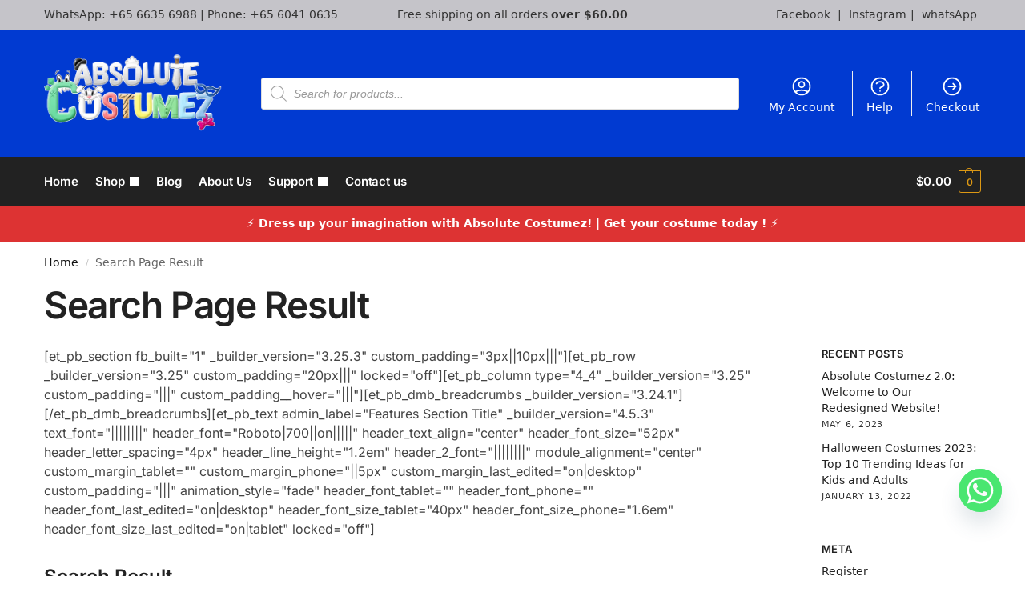

--- FILE ---
content_type: text/javascript
request_url: https://sitebehaviour-cdn.fra1.cdn.digitaloceanspaces.com/index.min.js?sitebehaviour-secret=67fe6ce5-875f-4835-92da-0cfbde5731ec
body_size: 16411
content:
!function(){"use strict";function e(e,t,n,r){return new(n||(n=Promise))((function(o,i){function a(e){try{l(r.next(e))}catch(e){i(e)}}function s(e){try{l(r.throw(e))}catch(e){i(e)}}function l(e){var t;e.done?o(e.value):(t=e.value,t instanceof n?t:new n((function(e){e(t)}))).then(a,s)}l((r=r.apply(e,t||[])).next())}))}var t,n;"function"==typeof SuppressedError&&SuppressedError,function(e){e[e.UNKNOWN=0]="UNKNOWN",e[e.INIT=1]="INIT",e[e.CLICK=2]="CLICK",e[e.MAX_SCROLL=5]="MAX_SCROLL",e[e.HEART_BEAT=7]="HEART_BEAT",e[e.CHANGE=8]="CHANGE",e[e.VISIBILITY_CHANGE_GONE=12]="VISIBILITY_CHANGE_GONE",e[e.VISIBILITY_CHANGE_GAINED=13]="VISIBILITY_CHANGE_GAINED",e[e.HOVER=16]="HOVER",e[e.CUSTOM_EVENT=17]="CUSTOM_EVENT",e[e.FORM_SUBMIT=19]="FORM_SUBMIT",e[e.RAGE_CLICK=21]="RAGE_CLICK",e[e.REPLAY_STARTED=22]="REPLAY_STARTED",e[e.FEEDBACK=23]="FEEDBACK",e[e.IDENTIFY=24]="IDENTIFY"}(t||(t={})),function(e){e.ADVANCED="ADVANCED",e.CONSENT_LESS="CONSENT_LESS"}(n||(n={}));const r=()=>{let e=window.location.pathname;return e.endsWith("/")&&(e=e.slice(0,-1)),(e||"/")+window.location.hash.toLocaleLowerCase()},o=()=>{var e;let t=(null===(e=decodeURIComponent(window.location.search))||void 0===e?void 0:e.toLocaleLowerCase().replace("??","?"))||"?";return"?"===t[0]&&(t=t.replace("?","")),"?"+t.split("?").join("&")};var i=Uint8Array,a=Uint16Array,s=Int32Array,l=new i([0,0,0,0,0,0,0,0,1,1,1,1,2,2,2,2,3,3,3,3,4,4,4,4,5,5,5,5,0,0,0,0]),c=new i([0,0,0,0,1,1,2,2,3,3,4,4,5,5,6,6,7,7,8,8,9,9,10,10,11,11,12,12,13,13,0,0]),d=new i([16,17,18,0,8,7,9,6,10,5,11,4,12,3,13,2,14,1,15]),u=function(e,t){for(var n=new a(31),r=0;r<31;++r)n[r]=t+=1<<e[r-1];var o=new s(n[30]);for(r=1;r<30;++r)for(var i=n[r];i<n[r+1];++i)o[i]=i-n[r]<<5|r;return{b:n,r:o}},p=u(l,2),m=p.b,v=p.r;m[28]=258,v[258]=28;for(var f=u(c,0).r,h=new a(32768),g=0;g<32768;++g){var y=(43690&g)>>1|(21845&g)<<1;y=(61680&(y=(52428&y)>>2|(13107&y)<<2))>>4|(3855&y)<<4,h[g]=((65280&y)>>8|(255&y)<<8)>>1}var w=function(e,t,n){for(var r=e.length,o=0,i=new a(t);o<r;++o)e[o]&&++i[e[o]-1];var s,l=new a(t);for(o=1;o<t;++o)l[o]=l[o-1]+i[o-1]<<1;if(n){s=new a(1<<t);var c=15-t;for(o=0;o<r;++o)if(e[o])for(var d=o<<4|e[o],u=t-e[o],p=l[e[o]-1]++<<u,m=p|(1<<u)-1;p<=m;++p)s[h[p]>>c]=d}else for(s=new a(r),o=0;o<r;++o)e[o]&&(s[o]=h[l[e[o]-1]++]>>15-e[o]);return s},b=new i(288);for(g=0;g<144;++g)b[g]=8;for(g=144;g<256;++g)b[g]=9;for(g=256;g<280;++g)b[g]=7;for(g=280;g<288;++g)b[g]=8;var _=new i(32);for(g=0;g<32;++g)_[g]=5;var k=w(b,9,0),C=w(_,5,0),x=function(e){return(e+7)/8|0},E=function(e,t,n){n<<=7&t;var r=t/8|0;e[r]|=n,e[r+1]|=n>>8},S=function(e,t,n){n<<=7&t;var r=t/8|0;e[r]|=n,e[r+1]|=n>>8,e[r+2]|=n>>16},L=function(e,t){for(var n=[],r=0;r<e.length;++r)e[r]&&n.push({s:r,f:e[r]});var o=n.length,s=n.slice();if(!o)return{t:O,l:0};if(1==o){var l=new i(n[0].s+1);return l[n[0].s]=1,{t:l,l:1}}n.sort((function(e,t){return e.f-t.f})),n.push({s:-1,f:25001});var c=n[0],d=n[1],u=0,p=1,m=2;for(n[0]={s:-1,f:c.f+d.f,l:c,r:d};p!=o-1;)c=n[n[u].f<n[m].f?u++:m++],d=n[u!=p&&n[u].f<n[m].f?u++:m++],n[p++]={s:-1,f:c.f+d.f,l:c,r:d};var v=s[0].s;for(r=1;r<o;++r)s[r].s>v&&(v=s[r].s);var f=new a(v+1),h=T(n[p-1],f,0);if(h>t){r=0;var g=0,y=h-t,w=1<<y;for(s.sort((function(e,t){return f[t.s]-f[e.s]||e.f-t.f}));r<o;++r){var b=s[r].s;if(!(f[b]>t))break;g+=w-(1<<h-f[b]),f[b]=t}for(g>>=y;g>0;){var _=s[r].s;f[_]<t?g-=1<<t-f[_]++-1:++r}for(;r>=0&&g;--r){var k=s[r].s;f[k]==t&&(--f[k],++g)}h=t}return{t:new i(f),l:h}},T=function(e,t,n){return-1==e.s?Math.max(T(e.l,t,n+1),T(e.r,t,n+1)):t[e.s]=n},I=function(e){for(var t=e.length;t&&!e[--t];);for(var n=new a(++t),r=0,o=e[0],i=1,s=function(e){n[r++]=e},l=1;l<=t;++l)if(e[l]==o&&l!=t)++i;else{if(!o&&i>2){for(;i>138;i-=138)s(32754);i>2&&(s(i>10?i-11<<5|28690:i-3<<5|12305),i=0)}else if(i>3){for(s(o),--i;i>6;i-=6)s(8304);i>2&&(s(i-3<<5|8208),i=0)}for(;i--;)s(o);i=1,o=e[l]}return{c:n.subarray(0,r),n:t}},N=function(e,t){for(var n=0,r=0;r<t.length;++r)n+=e[r]*t[r];return n},M=function(e,t,n){var r=n.length,o=x(t+2);e[o]=255&r,e[o+1]=r>>8,e[o+2]=255^e[o],e[o+3]=255^e[o+1];for(var i=0;i<r;++i)e[o+i+4]=n[i];return 8*(o+4+r)},D=function(e,t,n,r,o,i,s,u,p,m,v){E(t,v++,n),++o[256];for(var f=L(o,15),h=f.t,g=f.l,y=L(i,15),x=y.t,T=y.l,D=I(h),A=D.c,O=D.n,R=I(x),H=R.c,F=R.n,j=new a(19),B=0;B<A.length;++B)++j[31&A[B]];for(B=0;B<H.length;++B)++j[31&H[B]];for(var U=L(j,7),G=U.t,z=U.l,W=19;W>4&&!G[d[W-1]];--W);var V,P,Y,q,K=m+5<<3,Z=N(o,b)+N(i,_)+s,J=N(o,h)+N(i,x)+s+14+3*W+N(j,G)+2*j[16]+3*j[17]+7*j[18];if(p>=0&&K<=Z&&K<=J)return M(t,v,e.subarray(p,p+m));if(E(t,v,1+(J<Z)),v+=2,J<Z){V=w(h,g,0),P=h,Y=w(x,T,0),q=x;var X=w(G,z,0);E(t,v,O-257),E(t,v+5,F-1),E(t,v+10,W-4),v+=14;for(B=0;B<W;++B)E(t,v+3*B,G[d[B]]);v+=3*W;for(var $=[A,H],Q=0;Q<2;++Q){var ee=$[Q];for(B=0;B<ee.length;++B){var te=31&ee[B];E(t,v,X[te]),v+=G[te],te>15&&(E(t,v,ee[B]>>5&127),v+=ee[B]>>12)}}}else V=k,P=b,Y=C,q=_;for(B=0;B<u;++B){var ne=r[B];if(ne>255){S(t,v,V[(te=ne>>18&31)+257]),v+=P[te+257],te>7&&(E(t,v,ne>>23&31),v+=l[te]);var re=31&ne;S(t,v,Y[re]),v+=q[re],re>3&&(S(t,v,ne>>5&8191),v+=c[re])}else S(t,v,V[ne]),v+=P[ne]}return S(t,v,V[256]),v+P[256]},A=new s([65540,131080,131088,131104,262176,1048704,1048832,2114560,2117632]),O=new i(0),R=function(e,t,n,r,o,d){var u=d.z||e.length,p=new i(r+u+5*(1+Math.ceil(u/7e3))+o),m=p.subarray(r,p.length-o),h=d.l,g=7&(d.r||0);if(t){g&&(m[0]=d.r>>3);for(var y=A[t-1],w=y>>13,b=8191&y,_=(1<<n)-1,k=d.p||new a(32768),C=d.h||new a(_+1),E=Math.ceil(n/3),S=2*E,L=function(t){return(e[t]^e[t+1]<<E^e[t+2]<<S)&_},T=new s(25e3),I=new a(288),N=new a(32),O=0,R=0,H=d.i||0,F=0,j=d.w||0,B=0;H+2<u;++H){var U=L(H),G=32767&H,z=C[U];if(k[G]=z,C[U]=G,j<=H){var W=u-H;if((O>7e3||F>24576)&&(W>423||!h)){g=D(e,m,0,T,I,N,R,F,B,H-B,g),F=O=R=0,B=H;for(var V=0;V<286;++V)I[V]=0;for(V=0;V<30;++V)N[V]=0}var P=2,Y=0,q=b,K=G-z&32767;if(W>2&&U==L(H-K))for(var Z=Math.min(w,W)-1,J=Math.min(32767,H),X=Math.min(258,W);K<=J&&--q&&G!=z;){if(e[H+P]==e[H+P-K]){for(var $=0;$<X&&e[H+$]==e[H+$-K];++$);if($>P){if(P=$,Y=K,$>Z)break;var Q=Math.min(K,$-2),ee=0;for(V=0;V<Q;++V){var te=H-K+V&32767,ne=te-k[te]&32767;ne>ee&&(ee=ne,z=te)}}}K+=(G=z)-(z=k[G])&32767}if(Y){T[F++]=268435456|v[P]<<18|f[Y];var re=31&v[P],oe=31&f[Y];R+=l[re]+c[oe],++I[257+re],++N[oe],j=H+P,++O}else T[F++]=e[H],++I[e[H]]}}for(H=Math.max(H,j);H<u;++H)T[F++]=e[H],++I[e[H]];g=D(e,m,h,T,I,N,R,F,B,H-B,g),h||(d.r=7&g|m[g/8|0]<<3,g-=7,d.h=C,d.p=k,d.i=H,d.w=j)}else{for(H=d.w||0;H<u+h;H+=65535){var ie=H+65535;ie>=u&&(m[g/8|0]=h,ie=u),g=M(m,g+1,e.subarray(H,ie))}d.i=u}return function(e,t,n){return(null==t||t<0)&&(t=0),(null==n||n>e.length)&&(n=e.length),new i(e.subarray(t,n))}(p,0,r+x(g)+o)};function H(e,t){return function(e,t,n,r,o){if(!o&&(o={l:1},t.dictionary)){var a=t.dictionary.subarray(-32768),s=new i(a.length+e.length);s.set(a),s.set(e,a.length),e=s,o.w=a.length}return R(e,null==t.level?6:t.level,null==t.mem?o.l?Math.ceil(1.5*Math.max(8,Math.min(13,Math.log(e.length)))):20:12+t.mem,n,r,o)}(e,t||{},0,0)}var F="undefined"!=typeof TextDecoder&&new TextDecoder;try{F.decode(O,{stream:!0}),1}catch(ve){}var j=()=>{let e=function(){return(65536*(1+Math.random())|0).toString(16).substring(1)};return e()+e()+"-"+e()+"-"+e()+"-"+e()+"-"+e()+e()+e()},B=e=>{try{const t=H((new TextEncoder).encode(e),{level:3});let n="";for(let e=0;e<t.length;e++)n+=String.fromCharCode(t[e]);return btoa(n)}catch(e){throw console.error("Compression error:",e),e}};var U=()=>e(void 0,void 0,void 0,(function*(){const e={userAgent:navigator.userAgent,language:navigator.language,languages:navigator.languages,buildId:navigator.buildID||"",productSub:navigator.productSub,maxTouchPoints:navigator.maxTouchPoints||0,webGLVendor:void 0,webGLRenderer:void 0,colorDepth:screen.colorDepth,deviceMemory:navigator.deviceMemory||0,hardwareConcurrency:navigator.hardwareConcurrency,availableScreenResolution:`${screen.availWidth}x${screen.availHeight}`,timezoneOffset:(new Date).getTimezoneOffset(),timezone:Intl.DateTimeFormat().resolvedOptions().timeZone,canvas:void 0},t=document.createElement("canvas");try{const n=t.getContext("webgl");if(n){const t=n.getExtension("WEBGL_debug_renderer_info");t&&(e.webGLVendor=n.getParameter(t.UNMASKED_VENDOR_WEBGL),e.webGLRenderer=n.getParameter(t.UNMASKED_RENDERER_WEBGL))}}catch(e){}try{const n=t.getContext("2d");if(n){const r="http://www.lalit.org/lab/javascript-css-font-detect/";n.textBaseline="top",n.font="14px 'Arial'",n.textBaseline="alphabetic",n.fillStyle="#f60",n.fillRect(125,1,62,20),n.fillStyle="#069",n.fillText(r,2,15),n.fillStyle="rgba(102, 204, 0, 0.7)",n.fillText(r,4,17),e.canvas=t.toDataURL()}}catch(e){}return JSON.stringify(e)}));const G="https://web.sitebehaviour.com",z="https://event-store.sitebehaviour.com",W="https://api-server.sitebehaviour.com/api/v1/heatmap/capture";let V,P=!1;const Y=()=>e(void 0,void 0,void 0,(function*(){const t=document.createElement("script");t.src="https://sitebehaviour-cdn.fra1.cdn.digitaloceanspaces.com/replay-script.js",t.defer=!0,document.head.appendChild(t),t.onload=()=>e(void 0,void 0,void 0,(function*(){yield window.rrweb.record({emit:e=>{e&&me(e)},maskTextSelector:"*",maskAllInputs:!0,mousemoveWait:900,slimDOMOptions:{comment:!0,headFavicon:!0,headMetaAuthorship:!0,headMetaDescKeywords:!0,headMetaHttpEquiv:!0,headMetaRobots:!0,headMetaSocial:!0,script:!0,headMetaVerification:!0,headWhitespace:!0,headTitleMutations:!0},sampling:{input:"last",scroll:150},maskTextFn:e=>"string"==typeof e?(e=>{try{const t=e.trim();return!t||!(t.length<=345&&t.includes("@")&&t.includes("."))}catch(e){return!1}})(e.trim())?e.replace(/[0-9]/g,"*"):e.replace(/./g,"*"):e})}))})),q=()=>e(void 0,void 0,void 0,(function*(){!!window.__lighthouseMode||!!navigator.userAgent.includes("Lighthouse")||P||("complete"===document.readyState||"interactive"===document.readyState?yield Y():window.addEventListener("DOMContentLoaded",(()=>e(void 0,void 0,void 0,(function*(){return yield Y()})))),P=!0)}));let K="",Z="",J="",X=Date.now(),$=null,Q=n.CONSENT_LESS,ee=!1,te=!0,ne=!1,re=!1,oe="",ie="";const ae=()=>!!K&&(null!=$&&(!!J&&!!Z)),se=()=>e(void 0,void 0,void 0,(function*(){try{let e="";ae()||(e=yield U());const t=yield fetch(`${z}/tracker/init`,{method:"POST",headers:{"Content-Type":"application/json","x-client-id":K||""},body:JSON.stringify({browserSettings:e?JSON.stringify(e):"",session_id:Z,user_id:J,events:_e(),replayEvents:[]})}),r=yield t.json();if(!r)throw new Error("Failed to fetch settings");if(!r.allow_visit)return document.removeEventListener("click",Te),document.removeEventListener("input",Ne),window.removeEventListener("visibilitychange",Ce,!1),clearInterval(V),void(te=!1);r.allow_replay&&q(),ee=!!r.allow_custom_event,null===$&&($=!!r.allow_replay),Q=r.tracking_type,Z=r.session_id,J=r.user_id,re=r.allow_feedback,oe=r.feedback_label,ie=r.feedback_primary_color,ne=r.track_identity,window.sessionStorage.setItem("siteBehaviour_session_id_v1",JSON.stringify({session_id:r.session_id,consume_session_replay_data:null===$?r.allow_replay:$,user_id:r.user_id,tracking_type:r.tracking_type,session_start:X,allow_custom_event:r.allow_custom_event,allow_visit:r.allow_visit,track_identity:r.track_identity,allow_feedback:r.allow_feedback,feedback_label:r.feedback_label,feedback_primary_color:r.feedback_primary_color})),r.tracking_type===n.ADVANCED&&localStorage.setItem("user_id",r.user_id)}catch(e){return console.error(e),!1}}));var le=()=>e(void 0,void 0,void 0,(function*(){(()=>{const e=localStorage.getItem("user_id")||"";e&&(J=e);const t=window.sessionStorage.getItem("siteBehaviour_session_id_v1")||"";if(!t)return!1;const r=JSON.parse(t);r.user_id&&(J=r.user_id,r.tracking_type===n.ADVANCED&&localStorage.setItem("user_id",r.user_id)),r.session_id&&(Z=r.session_id),r.tracking_type&&(Q=r.tracking_type),X=r.session_start||X||Date.now(),$=r.consume_session_replay_data,ee=!!r.allow_custom_event,te=r.allow_visit,ne=r.track_identity,re=r.allow_feedback,oe=r.feedback_label,ie=r.feedback_primary_color})(),$&&q(),yield se()})),ce=e=>K=e;let de=[],ue=[];const pe=e=>{de.push(e)},me=e=>{if(!(te&&$&&e))return!1;ue.push(e)};function ve(){return(ve=Object.assign?Object.assign.bind():function(e){for(var t=1;t<arguments.length;t++){var n=arguments[t];for(var r in n)({}).hasOwnProperty.call(n,r)&&(e[r]=n[r])}return e}).apply(null,arguments)}var fe={ignoreId:!1},he="undefined"!=typeof Node,ge=he?Node.ELEMENT_NODE:1,ye=he?Node.TEXT_NODE:3,we=he?Node.DOCUMENT_TYPE_NODE:10;function be(e,t){var n=ve({},fe,t),r=e;if(r&&r.id&&!n.ignoreId)return'//*[@id="'+r.id+'"]';for(var o=[];r&&(ge===r.nodeType||ye===r.nodeType);){for(var i=0,a=!1,s=r.previousSibling;s;)s.nodeType!==we&&s.nodeName===r.nodeName&&i++,s=s.previousSibling;for(s=r.nextSibling;s;){if(s.nodeName===r.nodeName){a=!0;break}s=s.nextSibling}var l=i||a?"["+(i+1)+"]":"";o.push(r.nodeType!=ye?(r.prefix?r.prefix+":":"")+r.localName+l:"text()"+(l||"[1]")),r=r.parentNode}return o.length?"/"+o.reverse().join("/"):""}t.INIT;const _e=()=>{var e;return{b_event_id:j(),event_type:t.INIT,precise_time_stamp:performance.now(),time_stamp:Date.now(),first_time_stamp:X,control_type:"ontouchstart"in window||navigator.maxTouchPoints>0||navigator.msMaxTouchPoints>0?"TOUCH":"MOUSE",available_screen_width:screen.availWidth,available_screen_height:screen.availHeight,screen_height:window.innerHeight,screen_width:window.innerWidth,scroll_height:document.documentElement.scrollHeight,scroll_width:document.documentElement.scrollWidth,url:r(),query:o()||(null===(e=window.location.search)||void 0===e?void 0:e.toLowerCase())||"",refer:document.referrer,scroll_x:window.scrollX,scroll_y:window.scrollY,timezone:Intl.DateTimeFormat().resolvedOptions().timeZone,user_agent:navigator.userAgent}},ke=()=>{t.INIT,pe(_e())},Ce=()=>{var e;"visible"===document.visibilityState?t.VISIBILITY_CHANGE_GAINED:t.VISIBILITY_CHANGE_GONE;const n="visible"===document.visibilityState?t.VISIBILITY_CHANGE_GAINED:t.VISIBILITY_CHANGE_GONE,i={b_event_id:j(),event_type:n,first_time_stamp:X,time_stamp:Date.now(),precise_time_stamp:performance.now(),url:r(),query:o()||(null===(e=window.location.search)||void 0===e?void 0:e.toLowerCase())||""};navigator.sendBeacon&&(J&&Z?navigator.sendBeacon(`${z}/tracker/throw`,JSON.stringify({clientId:K,user_id:J,session_id:Z,events:[i]})):pe(i))};let xe=0,Ee=0,Se=null,Le={element:null,timeStamp:0,hierarchy:""};const Te=e=>{var n,i,a,s,l,c,d,u,p,m,v;t.CLICK;const f=performance.now(),h=Date.now();let g=(null===(n=e.target.innerText)||void 0===n?void 0:n.toLowerCase())||"";g||"input"===(null===(a=null===(i=e.target)||void 0===i?void 0:i.tagName)||void 0===a?void 0:a.toLowerCase())&&"submit"===(null===(l=null===(s=e.target)||void 0===s?void 0:s.type)||void 0===l?void 0:l.toLowerCase())&&(g=(null===(d=null===(c=e.target)||void 0===c?void 0:c.value)||void 0===d?void 0:d.toLowerCase())||"");const y=null===(u=e.target)||void 0===u?void 0:u.getBoundingClientRect(),w=(null==y?void 0:y.width)||0,b=(null==y?void 0:y.height)||0,_=e.clientX-y.left,k=e.clientY-y.top;let C="";Le.element===e.target&&h-Le.timeStamp<400||(Le={element:e.target,timeStamp:h,hierarchy:be(e.target)}),C=Le.hierarchy;let x=e.target.id||"";const E={b_event_id:j(),event_type:t.CLICK,precise_time_stamp:f,first_time_stamp:X,time_stamp:h,url:r(),query:o()||(null===(p=window.location.search)||void 0===p?void 0:p.toLowerCase())||"",elem_id:x||"",click_page_x:e.pageX,click_page_y:e.pageY,click_screen_x:e.clientX,click_screen_y:e.clientY,elem_x:_||-1,elem_y:k||-1,elem_height:b||-1,elem_width:w||-1,hierarchy:C,dom_type:(null===(v=null===(m=e.target)||void 0===m?void 0:m.tagName)||void 0===v?void 0:v.toLowerCase())||"--",dom_text:(g.length>100?g.substring(0,100)+"...":g||"").trim().replace(/(\r\n|\n|\r)/gm," "),extra_detail_hierarchy:C};navigator.sendBeacon&&J&&Z?navigator.sendBeacon(`${z}/tracker/throw`,JSON.stringify({clientId:K,user_id:J,session_id:Z,events:[E]})):pe(E),h-xe<=400?(Ee++,Ee>=2&&(clearTimeout(Se),Se=setTimeout((e=>{pe(Object.assign(Object.assign({},e),{b_event_id:j(),event_type:t.RAGE_CLICK}))}),400,E))):Ee=0,xe=h};let Ie=null;const Ne=e=>{var n,i,a,s,l,c,d,u,p;t.CHANGE;const m=performance.now(),v=Date.now(),f=be(e.target),h={b_event_id:j(),event_type:t.CHANGE,first_time_stamp:X,time_stamp:v,precise_time_stamp:m,url:r(),query:o()||(null===(n=window.location.search)||void 0===n?void 0:n.toLowerCase())||"",elem_id:e.target.id||"",elem_name:(null===(i=e.target.name)||void 0===i?void 0:i.toLowerCase())||"",dom_type:(null===(s=null===(a=e.target)||void 0===a?void 0:a.tagName)||void 0===s?void 0:s.toLowerCase())||"",form_name:(null===(c=null===(l=e.target.form)||void 0===l?void 0:l.name)||void 0===c?void 0:c.toLowerCase())||"",hierarchy:f,extra_detail_hierarchy:f},g=(null===(p=null===(u=(null===(d=e.target)||void 0===d?void 0:d.value)||"")||void 0===u?void 0:u.toLowerCase())||void 0===p?void 0:p.trim())||"";Ie&&clearInterval(Ie),Ie=setTimeout(((e,t,n)=>{pe(h)}),1800,h,g,ne)},Me=(e,n)=>{var i,a,s;const l=performance.now(),c=Date.now(),d={b_event_id:j(),event_type:t.CUSTOM_EVENT,first_time_stamp:X,time_stamp:c,precise_time_stamp:l,url:r(),query:o()||(null===(i=window.location.search)||void 0===i?void 0:i.toLowerCase())||"",custom_event_name:(null===(s=null===(a=e||"Unknown")||void 0===a?void 0:a.toLowerCase())||void 0===s?void 0:s.substring(0,100))||""};return pe(d),!0};let De="SUCCESS",Ae=!1;const Oe=()=>{var e,n;const i=$;let a=[];i&&!Ae&&(Ae=!0,a.push({b_event_id:j(),event_type:t.REPLAY_STARTED,precise_time_stamp:performance.now(),time_stamp:Date.now(),first_time_stamp:X,url:r(),query:o()||(null===(n=null===(e=window.location)||void 0===e?void 0:e.search)||void 0===n?void 0:n.toLowerCase())||""}));try{if(0===de.length&&0===ue.length&&0===a.length)return null;const e=i?[...ue]:[],t=[...de];s=de.length,de=de.slice(s),i&&(e=>{ue=ue.slice(e)})(e.length);return{payload:B(JSON.stringify({user_id:J,session_id:Z,events:[...a,...t],replayEvents:i?e:[]})),INCLUDE_REPLAY_DATA_IN_PAYLOAD:i,toSendBaseEvents:t,toSendReplayEvents:e}}catch(e){return null}var s},Re=()=>{setInterval((()=>{((...t)=>{e(void 0,[...t],void 0,(function*(e=!1){if(!ae()||!e&&"PENDING"===De)return!1;if(!te)return!1;const t=Oe();if(!t)return!1;try{if(!(yield fetch(`${z}/tracker/event`,{method:"POST",headers:{"Content-Type":"application/json","x-client-id":K},body:JSON.stringify({payload:t.payload})})).ok)throw"Failed to send events using fetch";return!0}catch(e){return t.toSendBaseEvents.forEach((e=>pe(e))),t.toSendReplayEvents.forEach((e=>me(e))),!1}finally{De="SUCCESS"}}))})()}),1600)},He=()=>{try{if(document.getElementById("sitebehaviour-feedback-root")||!re)return!1;let e="",n=0;const i=document.createElement("div");i.id="sitebehaviour-feedback-root",i.style.cssText="z-index: 9999;position: fixed;right: 0px;text-align: center;display: flex;align-items: start; color: black;",i.style.bottom=document.documentElement.clientHeight/2+60+"px";const a=document.createElement("p");a.style.cssText=`background-color: ${ie};color: black;padding: 5px 8px;font-size: 14.5px;font-weight: 600;border-radius: 8.4px 8.4px 0px 0px;border: 1px solid black;font-family: sans-serif;user-select: none;transform: rotate(270deg);transform-origin: right bottom;cursor: pointer;`,a.innerHTML="Feedback",i.appendChild(a);const s=document.createElement("div");s.style.cssText="padding: 23px 23px 12px 23px;border: 1.5px solid #434343;background: white;border-radius: 14px;font-family: sans-serif;box-shadow: 0 0 10px 0 rgba(0, 0, 0, 0.1);",s.style.display="none",i.appendChild(s);const l=document.createElement("div");l.style.cssText="font-family: Arial;font-weight: 600;box-shadow: 0 0 10px 0 rgba(0, 0, 0, 0.1);position: absolute;top: -32px;right: 10px;cursor: pointer;background-color: #f1f1f1;border: 1.5px solid #696969;border-radius: 13px;padding: 2px 10px 2px 4px;display: flex;align-items: center;gap: 1.5px;color: #323232;font-size: 12px; user-select: none; ",l.innerHTML='<img style="width: 11px;" src="[data-uri]" alt="cross"/> Close',s.appendChild(l);const c=document.createElement("p");c.innerHTML=oe||"How would you rate your experience?",c.style.cssText="font-family: Arial;text-align: left;font-size: 18px;font-weight: 500;max-width: 310px;line-height: 26px;",s.appendChild(c);const d=document.createElement("div");s.appendChild(d);const u=document.createElement("div");u.style.cssText="display: flex;justify-content: center;align-items: center;margin-top: 18px;border-radius: 10px;overflow: hidden;border: 1px solid #bababa;",d.appendChild(u);const p=document.createElement("div");p.style.cssText="font-size: 20px;font-weight: bold; background-color: #f1f1f1;font-family: 'Arial';border-right: 1.5px solid #bababa;padding: 25px;cursor: pointer;",p.innerHTML="1",p.onmouseover=()=>p.style.backgroundColor="rgba(195, 195, 195, 0.64)",p.onmouseout=()=>p.style.backgroundColor="#f1f1f1",u.appendChild(p);const m=p.cloneNode(!0);m.innerHTML="2",m.onmouseover=()=>m.style.backgroundColor="rgba(195, 195, 195, 0.64)",m.onmouseout=()=>m.style.backgroundColor="#f1f1f1",u.appendChild(m);const v=p.cloneNode(!0);v.innerHTML="3",v.onmouseover=()=>v.style.backgroundColor="rgba(195, 195, 195, 0.64)",v.onmouseout=()=>v.style.backgroundColor="#f1f1f1",u.appendChild(v);const f=p.cloneNode(!0);f.innerHTML="4",f.onmouseover=()=>f.style.backgroundColor="rgba(195, 195, 195, 0.64)",f.onmouseout=()=>f.style.backgroundColor="#f1f1f1",u.appendChild(f);const h=p.cloneNode(!0);h.innerHTML="5",h.style.borderRight="none",h.onmouseover=()=>h.style.backgroundColor="rgba(195, 195, 195, 0.64)",h.onmouseout=()=>h.style.backgroundColor="#f1f1f1",u.appendChild(h);const g=document.createElement("div");g.style.cssText="display: flex;justify-content: space-between;align-items: center;padding: 3px 10px;",g.innerHTML='\n        <p style="margin: 0px">👎</p>\n        <p style="margin: 0px">🤩</p>\n    ',d.appendChild(g);const y=document.createElement("textarea");y.placeholder="Tell us more about your experience...",y.style.cssText="width: 100%;height: 100px;border: 1.5px solid #a7a7a7;border-radius: 10px;padding: 10px;font-family: Arial;font-size: 16px;resize: none;margin-top: 10px;",y.style.display="none",y.maxLength=1e3,s.appendChild(y);const w=document.createElement("button");w.innerHTML="Send Feedback",w.style.cssText="background-color: #181818;color: white;padding: 10px 22px;border: none;border-radius: 7px;font-family: Arial;font-size: 15px;cursor: pointer;margin-top: 7px;",w.style.display="none",s.appendChild(w),document.body.appendChild(i);const b=document.createElement("div"),_=document.createElement("p");_.style.cssText="font-size: 40px; text-align: center; margin-top: 8px",_.innerHTML="🎉",b.appendChild(_);const k=document.createElement("p");k.style.cssText="font-family: Arial;text-align: left;font-size: 18px;font-weight: bold;max-width: 310px;margin: 0px; padding-bottom: 20px",k.innerHTML="Thank you for your feedback!",b.appendChild(k),b.style.display="none",s.appendChild(b);const C=e=>{y.style.display="block",w.style.display="block",g.style.display="none",n=e;[p,m,v,f,h].forEach(((t,n)=>{t.onmouseover=()=>null,t.onmouseout=()=>null,t.style.backgroundColor=n<e?"#dbdbdb":"white"}))};return l.addEventListener("click",(()=>s.style.display="none")),a.addEventListener("click",(()=>s.style.display="none"===s.style.display?"block":"none")),p.addEventListener("click",(()=>C(1))),m.addEventListener("click",(()=>C(2))),v.addEventListener("click",(()=>C(3))),f.addEventListener("click",(()=>C(4))),h.addEventListener("click",(()=>C(5))),y.addEventListener("change",(t=>{var n;return e=(null===(n=t.target)||void 0===n?void 0:n.value)||""})),w.addEventListener("click",(()=>{n&&(((e,n,i)=>{var a,s;if(!ee)return console.error("Custom events usage exceeded the limit."),!1;const l=performance.now(),c=Date.now(),d={b_event_id:j(),event_type:t.FEEDBACK,first_time_stamp:X,time_stamp:c,precise_time_stamp:l,url:r(),query:o()||(null===(s=null===(a=window.location)||void 0===a?void 0:a.search)||void 0===s?void 0:s.toLowerCase())||"",feedback_id:e,feedback_rating:n,feedback_text:i.substring(0,1e3)};pe(d)})(-1,n,e||""),y.style.display="none",w.style.display="none",g.style.display="none",u.style.display="none",c.style.display="none",b.style.display="block")})),!0}catch(e){return!1}};var Fe;function je(e){return"[object ShadowRoot]"===Object.prototype.toString.call(e)}function Be(e){try{var t=e.rules||e.cssRules;return t?((n=Array.from(t).map(Ue).join("")).includes(" background-clip: text;")&&!n.includes(" -webkit-background-clip: text;")&&(n=n.replace(" background-clip: text;"," -webkit-background-clip: text; background-clip: text;")),n):null}catch(e){return null}var n}function Ue(e){var t=e.cssText;if(function(e){return"styleSheet"in e}(e))try{t=Be(e.styleSheet)||t}catch(e){}return t}!function(e){e[e.Document=0]="Document",e[e.DocumentType=1]="DocumentType",e[e.Element=2]="Element",e[e.Text=3]="Text",e[e.CDATA=4]="CDATA",e[e.Comment=5]="Comment"}(Fe||(Fe={}));var Ge=function(){function e(){this.idNodeMap=new Map,this.nodeMetaMap=new WeakMap}return e.prototype.getId=function(e){var t;if(!e)return-1;var n=null===(t=this.getMeta(e))||void 0===t?void 0:t.id;return null!=n?n:-1},e.prototype.getNode=function(e){return this.idNodeMap.get(e)||null},e.prototype.getIds=function(){return Array.from(this.idNodeMap.keys())},e.prototype.getMeta=function(e){return this.nodeMetaMap.get(e)||null},e.prototype.removeNodeFromMap=function(e){var t=this,n=this.getId(e);this.idNodeMap.delete(n),e.childNodes&&e.childNodes.forEach((function(e){return t.removeNodeFromMap(e)}))},e.prototype.has=function(e){return this.idNodeMap.has(e)},e.prototype.hasNode=function(e){return this.nodeMetaMap.has(e)},e.prototype.add=function(e,t){var n=t.id;this.idNodeMap.set(n,e),this.nodeMetaMap.set(e,t)},e.prototype.replace=function(e,t){var n=this.getNode(e);if(n){var r=this.nodeMetaMap.get(n);r&&this.nodeMetaMap.set(t,r)}this.idNodeMap.set(e,t)},e.prototype.reset=function(){this.idNodeMap=new Map,this.nodeMetaMap=new WeakMap},e}();var ze="__rrweb_original__";var We,Ve,Pe=1,Ye=new RegExp("[^a-z0-9-_:]"),qe=-2;var Ke=/url\((?:(')([^']*)'|(")(.*?)"|([^)]*))\)/gm,Ze=/^(?!www\.|(?:http|ftp)s?:\/\/|[A-Za-z]:\\|\/\/|#).*/,Je=/^(data:)([^,]*),(.*)/i;function Xe(e,t){return(e||"").replace(Ke,(function(e,n,r,o,i,a){var s,l=r||i||a,c=n||o||"";if(!l)return e;if(!Ze.test(l))return"url(".concat(c).concat(l).concat(c,")");if(Je.test(l))return"url(".concat(c).concat(l).concat(c,")");if("/"===l[0])return"url(".concat(c).concat((s=t,(s.indexOf("//")>-1?s.split("/").slice(0,3).join("/"):s.split("/")[0]).split("?")[0]+l)).concat(c,")");var d=t.split("/"),u=l.split("/");d.pop();for(var p=0,m=u;p<m.length;p++){var v=m[p];"."!==v&&(".."===v?d.pop():d.push(v))}return"url(".concat(c).concat(d.join("/")).concat(c,")")}))}var $e=/^[^ \t\n\r\u000c]+/,Qe=/^[, \t\n\r\u000c]+/;function et(e,t){if(!t||""===t.trim())return t;var n=e.createElement("a");return n.href=t,n.href}function tt(e){return Boolean("svg"===e.tagName||e.ownerSVGElement)}function nt(){var e=document.createElement("a");return e.href="",e.href}function rt(e,t,n,r){return"src"===n||"href"===n&&r&&("use"!==t||"#"!==r[0])||"xlink:href"===n&&r&&"#"!==r[0]?et(e,r):"background"!==n||!r||"table"!==t&&"td"!==t&&"th"!==t?"srcset"===n&&r?function(e,t){if(""===t.trim())return t;var n=0;function r(e){var r,o=e.exec(t.substring(n));return o?(r=o[0],n+=r.length,r):""}for(var o=[];r(Qe),!(n>=t.length);){var i=r($e);if(","===i.slice(-1))i=et(e,i.substring(0,i.length-1)),o.push(i);else{var a="";i=et(e,i);for(var s=!1;;){var l=t.charAt(n);if(""===l){o.push((i+a).trim());break}if(s)")"===l&&(s=!1);else{if(","===l){n+=1,o.push((i+a).trim());break}"("===l&&(s=!0)}a+=l,n+=1}}}return o.join(", ")}(e,r):"style"===n&&r?Xe(r,nt()):"object"===t&&"data"===n&&r?et(e,r):r:et(e,r)}function ot(e,t,n){if(!e)return!1;if(e.nodeType!==e.ELEMENT_NODE)return!!n&&ot(e.parentNode,t,n);for(var r=e.classList.length;r--;){var o=e.classList[r];if(t.test(o))return!0}return!!n&&ot(e.parentNode,t,n)}function it(e,t,n){var r=e.nodeType===e.ELEMENT_NODE?e:e.parentElement;if(null===r)return!1;if("string"==typeof t){if(r.classList.contains(t))return!0;if(r.closest(".".concat(t)))return!0}else if(ot(r,t,!0))return!0;if(n){if(r.matches(n))return!0;if(r.closest(n))return!0}return!1}function at(e,t){var n=t.doc,r=t.mirror,o=t.blockClass,i=t.blockSelector,a=t.maskTextClass,s=t.maskTextSelector,l=t.inlineStylesheet,c=t.maskInputOptions,d=void 0===c?{}:c,u=t.maskTextFn,p=t.maskInputFn,m=t.dataURLOptions,v=void 0===m?{}:m,f=t.inlineImages,h=t.recordCanvas,g=t.keepIframeSrcFn,y=t.newlyAddedElement,w=void 0!==y&&y,b=function(e,t){if(!t.hasNode(e))return;var n=t.getId(e);return 1===n?void 0:n}(n,r);switch(e.nodeType){case e.DOCUMENT_NODE:return"CSS1Compat"!==e.compatMode?{type:Fe.Document,childNodes:[],compatMode:e.compatMode}:{type:Fe.Document,childNodes:[]};case e.DOCUMENT_TYPE_NODE:return{type:Fe.DocumentType,name:e.name,publicId:e.publicId,systemId:e.systemId,rootId:b};case e.ELEMENT_NODE:return function(e,t){for(var n=t.doc,r=t.blockClass,o=t.blockSelector,i=t.inlineStylesheet,a=t.maskInputOptions,s=void 0===a?{}:a,l=t.maskInputFn,c=t.dataURLOptions,d=void 0===c?{}:c,u=t.inlineImages,p=t.recordCanvas,m=t.keepIframeSrcFn,v=t.newlyAddedElement,f=void 0!==v&&v,h=t.rootId,g=function(e,t,n){if("string"==typeof t){if(e.classList.contains(t))return!0}else for(var r=e.classList.length;r--;){var o=e.classList[r];if(t.test(o))return!0}return!!n&&e.matches(n)}(e,r,o),y=function(e){if(e instanceof HTMLFormElement)return"form";var t=e.tagName.toLowerCase().trim();return Ye.test(t)?"div":t}(e),w={},b=e.attributes.length,_=0;_<b;_++){var k=e.attributes[_];w[k.name]=rt(n,y,k.name,k.value)}if("link"===y&&i){var C=Array.from(n.styleSheets).find((function(t){return t.href===e.href})),x=null;C&&(x=Be(C)),x&&(delete w.rel,delete w.href,w._cssText=Xe(x,C.href))}if("style"===y&&e.sheet&&!(e.innerText||e.textContent||"").trim().length){(x=Be(e.sheet))&&(w._cssText=Xe(x,nt()))}if("input"===y||"textarea"===y||"select"===y){var E=e.value,S=e.checked;"radio"!==w.type&&"checkbox"!==w.type&&"submit"!==w.type&&"button"!==w.type&&E?w.value=function(e){var t=e.maskInputOptions,n=e.tagName,r=e.type,o=e.value,i=e.maskInputFn,a=o||"";return(t[n.toLowerCase()]||t[r])&&(a=i?i(a):"*".repeat(a.length)),a}({type:w.type,tagName:y,value:E,maskInputOptions:s,maskInputFn:l}):S&&(w.checked=S)}"option"===y&&(e.selected&&!s.select?w.selected=!0:delete w.selected);if("canvas"===y&&p)if("2d"===e.__context)(function(e){var t=e.getContext("2d");if(!t)return!0;for(var n=0;n<e.width;n+=50)for(var r=0;r<e.height;r+=50){var o=t.getImageData,i=ze in o?o[ze]:o;if(new Uint32Array(i.call(t,n,r,Math.min(50,e.width-n),Math.min(50,e.height-r)).data.buffer).some((function(e){return 0!==e})))return!1}return!0})(e)||(w.rr_dataURL=e.toDataURL(d.type,d.quality));else if(!("__context"in e)){var L=e.toDataURL(d.type,d.quality),T=document.createElement("canvas");T.width=e.width,T.height=e.height,L!==T.toDataURL(d.type,d.quality)&&(w.rr_dataURL=L)}if("img"===y&&u){We||(We=n.createElement("canvas"),Ve=We.getContext("2d"));var I=e,N=I.crossOrigin;I.crossOrigin="anonymous";var M=function(){try{We.width=I.naturalWidth,We.height=I.naturalHeight,Ve.drawImage(I,0,0),w.rr_dataURL=We.toDataURL(d.type,d.quality)}catch(e){console.warn("Cannot inline img src=".concat(I.currentSrc,"! Error: ").concat(e))}N?w.crossOrigin=N:I.removeAttribute("crossorigin")};I.complete&&0!==I.naturalWidth?M():I.onload=M}"audio"!==y&&"video"!==y||(w.rr_mediaState=e.paused?"paused":"played",w.rr_mediaCurrentTime=e.currentTime);f||(e.scrollLeft&&(w.rr_scrollLeft=e.scrollLeft),e.scrollTop&&(w.rr_scrollTop=e.scrollTop));if(g){var D=e.getBoundingClientRect(),A=D.width,O=D.height;w={class:w.class,rr_width:"".concat(A,"px"),rr_height:"".concat(O,"px")}}"iframe"!==y||m(w.src)||(e.contentDocument||(w.rr_src=w.src),delete w.src);return{type:Fe.Element,tagName:y,attributes:w,childNodes:[],isSVG:tt(e)||void 0,needBlock:g,rootId:h}}(e,{doc:n,blockClass:o,blockSelector:i,inlineStylesheet:l,maskInputOptions:d,maskInputFn:p,dataURLOptions:v,inlineImages:f,recordCanvas:h,keepIframeSrcFn:g,newlyAddedElement:w,rootId:b});case e.TEXT_NODE:return function(e,t){var n,r=t.maskTextClass,o=t.maskTextSelector,i=t.maskTextFn,a=t.rootId,s=e.parentNode&&e.parentNode.tagName,l=e.textContent,c="STYLE"===s||void 0,d="SCRIPT"===s||void 0;if(c&&l){try{e.nextSibling||e.previousSibling||(null===(n=e.parentNode.sheet)||void 0===n?void 0:n.cssRules)&&(l=(u=e.parentNode.sheet).cssRules?Array.from(u.cssRules).map((function(e){return e.cssText||""})).join(""):"")}catch(t){console.warn("Cannot get CSS styles from text's parentNode. Error: ".concat(t),e)}l=Xe(l,nt())}var u;d&&(l="SCRIPT_PLACEHOLDER");!c&&!d&&l&&it(e,r,o)&&(l=i?i(l):l.replace(/[\S]/g,"*"));return{type:Fe.Text,textContent:l||"",isStyle:c,rootId:a}}(e,{maskTextClass:a,maskTextSelector:s,maskTextFn:u,rootId:b});case e.CDATA_SECTION_NODE:return{type:Fe.CDATA,textContent:"",rootId:b};case e.COMMENT_NODE:return{type:Fe.Comment,textContent:e.textContent||"",rootId:b};default:return!1}}function st(e){return void 0===e?"":e.toLowerCase()}function lt(e,t){var n,r=t.doc,o=t.mirror,i=t.blockClass,a=t.blockSelector,s=t.maskTextClass,l=t.maskTextSelector,c=t.skipChild,d=void 0!==c&&c,u=t.inlineStylesheet,p=void 0===u||u,m=t.maskInputOptions,v=void 0===m?{}:m,f=t.maskTextFn,h=t.maskInputFn,g=t.slimDOMOptions,y=t.dataURLOptions,w=void 0===y?{}:y,b=t.inlineImages,_=void 0!==b&&b,k=t.recordCanvas,C=void 0!==k&&k,x=t.onSerialize,E=t.onIframeLoad,S=t.iframeLoadTimeout,L=void 0===S?5e3:S,T=t.onStylesheetLoad,I=t.stylesheetLoadTimeout,N=void 0===I?5e3:I,M=t.keepIframeSrcFn,D=void 0===M?function(){return!1}:M,A=t.newlyAddedElement,O=void 0!==A&&A,R=t.preserveWhiteSpace,H=void 0===R||R,F=at(e,{doc:r,mirror:o,blockClass:i,blockSelector:a,maskTextClass:s,maskTextSelector:l,inlineStylesheet:p,maskInputOptions:v,maskTextFn:f,maskInputFn:h,dataURLOptions:w,inlineImages:_,recordCanvas:C,keepIframeSrcFn:D,newlyAddedElement:O});if(!F)return console.warn(e,"not serialized"),null;n=o.hasNode(e)?o.getId(e):!function(e,t){if(t.comment&&e.type===Fe.Comment)return!0;if(e.type===Fe.Element){if(t.script&&("script"===e.tagName||"link"===e.tagName&&"preload"===e.attributes.rel&&"script"===e.attributes.as||"link"===e.tagName&&"prefetch"===e.attributes.rel&&"string"==typeof e.attributes.href&&e.attributes.href.endsWith(".js")))return!0;if(t.headFavicon&&("link"===e.tagName&&"shortcut icon"===e.attributes.rel||"meta"===e.tagName&&(st(e.attributes.name).match(/^msapplication-tile(image|color)$/)||"application-name"===st(e.attributes.name)||"icon"===st(e.attributes.rel)||"apple-touch-icon"===st(e.attributes.rel)||"shortcut icon"===st(e.attributes.rel))))return!0;if("meta"===e.tagName){if(t.headMetaDescKeywords&&st(e.attributes.name).match(/^description|keywords$/))return!0;if(t.headMetaSocial&&(st(e.attributes.property).match(/^(og|twitter|fb):/)||st(e.attributes.name).match(/^(og|twitter):/)||"pinterest"===st(e.attributes.name)))return!0;if(t.headMetaRobots&&("robots"===st(e.attributes.name)||"googlebot"===st(e.attributes.name)||"bingbot"===st(e.attributes.name)))return!0;if(t.headMetaHttpEquiv&&void 0!==e.attributes["http-equiv"])return!0;if(t.headMetaAuthorship&&("author"===st(e.attributes.name)||"generator"===st(e.attributes.name)||"framework"===st(e.attributes.name)||"publisher"===st(e.attributes.name)||"progid"===st(e.attributes.name)||st(e.attributes.property).match(/^article:/)||st(e.attributes.property).match(/^product:/)))return!0;if(t.headMetaVerification&&("google-site-verification"===st(e.attributes.name)||"yandex-verification"===st(e.attributes.name)||"csrf-token"===st(e.attributes.name)||"p:domain_verify"===st(e.attributes.name)||"verify-v1"===st(e.attributes.name)||"verification"===st(e.attributes.name)||"shopify-checkout-api-token"===st(e.attributes.name)))return!0}}return!1}(F,g)&&(H||F.type!==Fe.Text||F.isStyle||F.textContent.replace(/^\s+|\s+$/gm,"").length)?Pe++:qe;var j=Object.assign(F,{id:n});if(o.add(e,j),n===qe)return null;x&&x(e);var B=!d;if(j.type===Fe.Element){B=B&&!j.needBlock,delete j.needBlock;var U=e.shadowRoot;U&&je(U)&&(j.isShadowHost=!0)}if((j.type===Fe.Document||j.type===Fe.Element)&&B){g.headWhitespace&&j.type===Fe.Element&&"head"===j.tagName&&(H=!1);for(var G={doc:r,mirror:o,blockClass:i,blockSelector:a,maskTextClass:s,maskTextSelector:l,skipChild:d,inlineStylesheet:p,maskInputOptions:v,maskTextFn:f,maskInputFn:h,slimDOMOptions:g,dataURLOptions:w,inlineImages:_,recordCanvas:C,preserveWhiteSpace:H,onSerialize:x,onIframeLoad:E,iframeLoadTimeout:L,onStylesheetLoad:T,stylesheetLoadTimeout:N,keepIframeSrcFn:D},z=0,W=Array.from(e.childNodes);z<W.length;z++){(Y=lt(W[z],G))&&j.childNodes.push(Y)}if(function(e){return e.nodeType===e.ELEMENT_NODE}(e)&&e.shadowRoot)for(var V=0,P=Array.from(e.shadowRoot.childNodes);V<P.length;V++){var Y;(Y=lt(P[V],G))&&(je(e.shadowRoot)&&(Y.isShadow=!0),j.childNodes.push(Y))}}return e.parentNode&&function(e){var t=null==e?void 0:e.host;return Boolean((null==t?void 0:t.shadowRoot)===e)}(e.parentNode)&&je(e.parentNode)&&(j.isShadow=!0),j.type===Fe.Element&&"iframe"===j.tagName&&function(e,t,n){var r=e.contentWindow;if(r){var o,i=!1;try{o=r.document.readyState}catch(e){return}if("complete"===o){var a="about:blank";if(r.location.href!==a||e.src===a||""===e.src)return setTimeout(t,0),e.addEventListener("load",t);e.addEventListener("load",t)}else{var s=setTimeout((function(){i||(t(),i=!0)}),n);e.addEventListener("load",(function(){clearTimeout(s),i=!0,t()}))}}}(e,(function(){var t=e.contentDocument;if(t&&E){var n=lt(t,{doc:t,mirror:o,blockClass:i,blockSelector:a,maskTextClass:s,maskTextSelector:l,skipChild:!1,inlineStylesheet:p,maskInputOptions:v,maskTextFn:f,maskInputFn:h,slimDOMOptions:g,dataURLOptions:w,inlineImages:_,recordCanvas:C,preserveWhiteSpace:H,onSerialize:x,onIframeLoad:E,iframeLoadTimeout:L,onStylesheetLoad:T,stylesheetLoadTimeout:N,keepIframeSrcFn:D});n&&E(e,n)}}),L),j.type===Fe.Element&&"link"===j.tagName&&"stylesheet"===j.attributes.rel&&function(e,t,n){var r,o=!1;try{r=e.sheet}catch(e){return}if(!r){var i=setTimeout((function(){o||(t(),o=!0)}),n);e.addEventListener("load",(function(){clearTimeout(i),o=!0,t()}))}}(e,(function(){if(T){var t=lt(e,{doc:r,mirror:o,blockClass:i,blockSelector:a,maskTextClass:s,maskTextSelector:l,skipChild:!1,inlineStylesheet:p,maskInputOptions:v,maskTextFn:f,maskInputFn:h,slimDOMOptions:g,dataURLOptions:w,inlineImages:_,recordCanvas:C,preserveWhiteSpace:H,onSerialize:x,onIframeLoad:E,iframeLoadTimeout:L,onStylesheetLoad:T,stylesheetLoadTimeout:N,keepIframeSrcFn:D});t&&T(e,t)}}),N),j}const ct="sitebehaviour-heatmap-btn",dt="sitebehaviour-heatmap-btn";let ut="",pt=!1;const mt=()=>e(void 0,void 0,void 0,(function*(){if(pt)return;pt=!0;const t=document.getElementById(ct);if(!t)return void alert("Failed to capture SiteBehaviour Heatmap Screenshot");var n;t.innerHTML="Capturing...",yield(n=500,new Promise((e=>setTimeout(e,n))));Array.from(document.body.querySelectorAll("*")).filter((e=>e instanceof HTMLElement)).forEach((e=>{try{if("SCRIPT"===e.tagName)return;const t=be(e,{ignoreId:!1}),n=be(e,{ignoreId:!1});e.setAttribute("data-xpath",`${t} |||| ${n}`)}catch(e){return void console.error("xpath finding error",e)}}));const o=function(e,t){var n=t||{},r=n.mirror,o=void 0===r?new Ge:r,i=n.blockClass,a=void 0===i?"rr-block":i,s=n.blockSelector,l=void 0===s?null:s,c=n.maskTextClass,d=void 0===c?"rr-mask":c,u=n.maskTextSelector,p=void 0===u?null:u,m=n.inlineStylesheet,v=void 0===m||m,f=n.inlineImages,h=void 0!==f&&f,g=n.recordCanvas,y=void 0!==g&&g,w=n.maskAllInputs,b=void 0!==w&&w,_=n.maskTextFn,k=n.maskInputFn,C=n.slimDOM,x=void 0!==C&&C,E=n.dataURLOptions,S=n.preserveWhiteSpace,L=n.onSerialize,T=n.onIframeLoad,I=n.iframeLoadTimeout,N=n.onStylesheetLoad,M=n.stylesheetLoadTimeout,D=n.keepIframeSrcFn;return lt(e,{doc:e,mirror:o,blockClass:a,blockSelector:l,maskTextClass:d,maskTextSelector:p,skipChild:!1,inlineStylesheet:v,maskInputOptions:!0===b?{color:!0,date:!0,"datetime-local":!0,email:!0,month:!0,number:!0,range:!0,search:!0,tel:!0,text:!0,time:!0,url:!0,week:!0,textarea:!0,select:!0,password:!0}:!1===b?{password:!0}:b,maskTextFn:_,maskInputFn:k,slimDOMOptions:!0===x||"all"===x?{script:!0,comment:!0,headFavicon:!0,headWhitespace:!0,headMetaDescKeywords:"all"===x,headMetaSocial:!0,headMetaRobots:!0,headMetaHttpEquiv:!0,headMetaAuthorship:!0,headMetaVerification:!0}:!1===x?{}:x,dataURLOptions:E,inlineImages:h,recordCanvas:y,preserveWhiteSpace:S,onSerialize:L,onIframeLoad:T,iframeLoadTimeout:I,onStylesheetLoad:N,stylesheetLoadTimeout:M,keepIframeSrcFn:void 0===D?function(){return!1}:D,newlyAddedElement:!1})}(document,{inlineImages:!0,dataURLOptions:{type:"image/jpeg",quality:.1},blockClass:dt,inlineStylesheet:!0,slimDOM:{comment:!0,headFavicon:!0,headMetaAuthorship:!0,headMetaDescKeywords:!0,headMetaHttpEquiv:!0,headMetaRobots:!0,headMetaSocial:!0,script:!0,headMetaVerification:!0,headWhitespace:!0}}),i=yield(a={client_id:ut,name:"No Name",url:r(),type:window.innerWidth<1e3?"MOBILE":"DESKTOP",data:JSON.stringify({ss:o,screenWidth:window.innerWidth,screenHeight:window.innerHeight,scrollHeight:Math.max(document.body.scrollHeight,document.documentElement.scrollHeight)})},e(void 0,void 0,void 0,(function*(){try{if(!(yield fetch(W,{method:"POST",headers:{"Content-Type":"application/json"},body:JSON.stringify(a)})).ok)throw"Failed to send events using fetch";return!0}catch(e){return console.error("Failed to upload screenshot to SiteBehaviour:",e),!1}})));var a;t.innerHTML="Capture Screenshot",i?(alert("Successfully Capture Heatmap Screenshot"),window.location.href=G):alert("Failed to capture Heatmap Screenshot"),pt=!1}));var vt=(e,t)=>{const n=document.createElement("div");n.id=ct,n.className=dt,n.innerText="Capture Heatmap Screenshot",n.style.cssText="\n    position: fixed;\n    right: 50%;\n    bottom: 10px;\n    transform: translate(50%, 0%);\n    z-index: 999999999999 !important;\n    width: 300px;\n    height: 50px;\n    border: 2px solid #000;\n    border-radius: 5px;\n    padding: 10px;\n    text-align: center;\n    cursor: pointer;\n    background: #0a53be;\n    color: white;\n  ",ut=e,n.onclick=mt,n.onmouseover=()=>{n.style.backgroundColor="#3173cc"},n.onmouseout=()=>{n.style.backgroundColor="#0a53be"},document.body.appendChild(n)};const ft=t=>e(void 0,void 0,void 0,(function*(){var e,n,o,i,a;try{ce(t);let s="";try{s=(null===(n=null===(e=window.top)||void 0===e?void 0:e.location)||void 0===n?void 0:n.hostname)||""}catch(e){}if("offer.rezenate.design"!==s){if(window.parent!==window)return void(null===(o=window.parent)||void 0===o||o.postMessage({type:"SCRIPT_LOADED"},"*"));if(window.navigator.webdriver)return void(null===(i=window.parent)||void 0===i||i.postMessage({type:"SCRIPT_LOADED"},"*"));if(/HeadlessChrome/.test(navigator.userAgent))return void(null===(a=window.parent)||void 0===a||a.postMessage({type:"SCRIPT_LOADED"},"*"))}if("blocked"===localStorage.getItem("sitebehaviour-tracking-status"))return void console.log("SiteBehaviour tracking is blocked");window.sbVisitorCustomEvent=Me,le().then((()=>{Re(),He()})),(()=>{let e=r();V=setInterval((()=>{const t=r();t!==e&&(e=t,ke())}),1e3),document.addEventListener("click",Te,!0),document.addEventListener("input",Ne),window.addEventListener("visibilitychange",Ce,!1)})()}catch(e){console.log("Error occurred in SiteBehaviour Script: ",e)}})),ht=()=>e(void 0,void 0,void 0,(function*(){var e;window.location.href.includes("?request-sitebehaviour=block-browser")&&(localStorage.setItem("sitebehaviour-tracking-status","blocked"),window.location.href="https://web.sitebehaviour.com/a/dashboard/?sitebehaviour-message=browser-blocked");let t=(null===window||void 0===window?void 0:window.sitebehaviourTrackingSecret)||"";if(!t){const n=document.getElementById("site-behaviour-script")||document.getElementById("site-behaviour-script-v2")||document.querySelector('[src*="sitebehaviour-secret="]');if(!n)return;t=n.getAttribute("data-secret")||(null===(e=n.getAttribute("src"))||void 0===e?void 0:e.split("?sitebehaviour-secret=")[1].split("&")[0])}t?window.location.search.includes("capture-sitebehaviour-heatmap")||sessionStorage.getItem("capture-sitebehaviour-heatmap")?vt(t,"desktop"):ft(t):console.error("Secret key is missing in the script tag")}));"loading"===document.readyState?document.addEventListener("DOMContentLoaded",(()=>{ht()})):ht()}();
